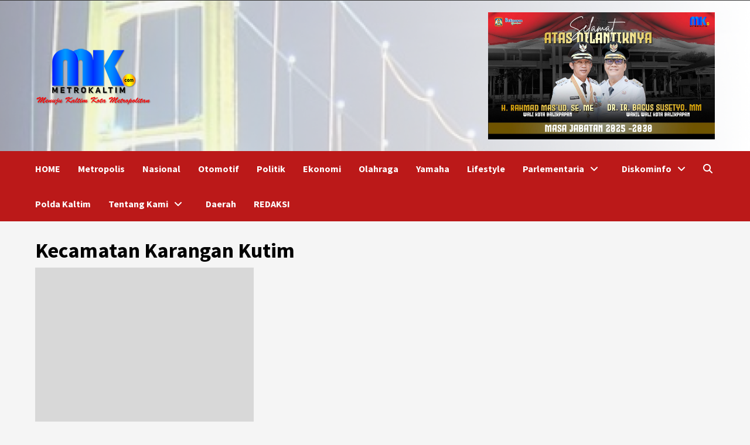

--- FILE ---
content_type: text/html; charset=UTF-8
request_url: https://metrokaltim.com/tag/kecamatan-karangan-kutim/
body_size: 9111
content:
<!doctype html>
<html lang="id" xmlns:og="http://opengraphprotocol.org/schema/" xmlns:fb="http://www.facebook.com/2008/fbml">
<head>
    <meta charset="UTF-8">
    <meta name="viewport" content="width=device-width, initial-scale=1">
    <link rel="profile" href="http://gmpg.org/xfn/11">
    <title>Kecamatan Karangan Kutim</title>
<meta name='robots' content='max-image-preview:large' />
<link rel='dns-prefetch' href='//fonts.googleapis.com' />
<link rel='dns-prefetch' href='//s.w.org' />
<link rel='dns-prefetch' href='//c0.wp.com' />
<link rel="alternate" type="application/rss+xml" title=" &raquo; Feed" href="https://metrokaltim.com/feed/" />
<link rel="alternate" type="application/rss+xml" title=" &raquo; Umpan Komentar" href="https://metrokaltim.com/comments/feed/" />
<link rel="alternate" type="application/rss+xml" title=" &raquo; Kecamatan Karangan Kutim Umpan Tag" href="https://metrokaltim.com/tag/kecamatan-karangan-kutim/feed/" />
<script type="text/javascript">
window._wpemojiSettings = {"baseUrl":"https:\/\/s.w.org\/images\/core\/emoji\/14.0.0\/72x72\/","ext":".png","svgUrl":"https:\/\/s.w.org\/images\/core\/emoji\/14.0.0\/svg\/","svgExt":".svg","source":{"concatemoji":"https:\/\/metrokaltim.com\/wp-includes\/js\/wp-emoji-release.min.js?ver=6.0.11"}};
/*! This file is auto-generated */
!function(e,a,t){var n,r,o,i=a.createElement("canvas"),p=i.getContext&&i.getContext("2d");function s(e,t){var a=String.fromCharCode,e=(p.clearRect(0,0,i.width,i.height),p.fillText(a.apply(this,e),0,0),i.toDataURL());return p.clearRect(0,0,i.width,i.height),p.fillText(a.apply(this,t),0,0),e===i.toDataURL()}function c(e){var t=a.createElement("script");t.src=e,t.defer=t.type="text/javascript",a.getElementsByTagName("head")[0].appendChild(t)}for(o=Array("flag","emoji"),t.supports={everything:!0,everythingExceptFlag:!0},r=0;r<o.length;r++)t.supports[o[r]]=function(e){if(!p||!p.fillText)return!1;switch(p.textBaseline="top",p.font="600 32px Arial",e){case"flag":return s([127987,65039,8205,9895,65039],[127987,65039,8203,9895,65039])?!1:!s([55356,56826,55356,56819],[55356,56826,8203,55356,56819])&&!s([55356,57332,56128,56423,56128,56418,56128,56421,56128,56430,56128,56423,56128,56447],[55356,57332,8203,56128,56423,8203,56128,56418,8203,56128,56421,8203,56128,56430,8203,56128,56423,8203,56128,56447]);case"emoji":return!s([129777,127995,8205,129778,127999],[129777,127995,8203,129778,127999])}return!1}(o[r]),t.supports.everything=t.supports.everything&&t.supports[o[r]],"flag"!==o[r]&&(t.supports.everythingExceptFlag=t.supports.everythingExceptFlag&&t.supports[o[r]]);t.supports.everythingExceptFlag=t.supports.everythingExceptFlag&&!t.supports.flag,t.DOMReady=!1,t.readyCallback=function(){t.DOMReady=!0},t.supports.everything||(n=function(){t.readyCallback()},a.addEventListener?(a.addEventListener("DOMContentLoaded",n,!1),e.addEventListener("load",n,!1)):(e.attachEvent("onload",n),a.attachEvent("onreadystatechange",function(){"complete"===a.readyState&&t.readyCallback()})),(e=t.source||{}).concatemoji?c(e.concatemoji):e.wpemoji&&e.twemoji&&(c(e.twemoji),c(e.wpemoji)))}(window,document,window._wpemojiSettings);
</script>
<style type="text/css">
img.wp-smiley,
img.emoji {
	display: inline !important;
	border: none !important;
	box-shadow: none !important;
	height: 1em !important;
	width: 1em !important;
	margin: 0 0.07em !important;
	vertical-align: -0.1em !important;
	background: none !important;
	padding: 0 !important;
}
</style>
	<link rel='stylesheet' id='wp-block-library-css'  href='https://c0.wp.com/c/6.0.11/wp-includes/css/dist/block-library/style.min.css' type='text/css' media='all' />
<style id='wp-block-library-inline-css' type='text/css'>
.has-text-align-justify{text-align:justify;}
</style>
<link rel='stylesheet' id='mediaelement-css'  href='https://c0.wp.com/c/6.0.11/wp-includes/js/mediaelement/mediaelementplayer-legacy.min.css' type='text/css' media='all' />
<link rel='stylesheet' id='wp-mediaelement-css'  href='https://c0.wp.com/c/6.0.11/wp-includes/js/mediaelement/wp-mediaelement.min.css' type='text/css' media='all' />
<style id='global-styles-inline-css' type='text/css'>
body{--wp--preset--color--black: #000000;--wp--preset--color--cyan-bluish-gray: #abb8c3;--wp--preset--color--white: #ffffff;--wp--preset--color--pale-pink: #f78da7;--wp--preset--color--vivid-red: #cf2e2e;--wp--preset--color--luminous-vivid-orange: #ff6900;--wp--preset--color--luminous-vivid-amber: #fcb900;--wp--preset--color--light-green-cyan: #7bdcb5;--wp--preset--color--vivid-green-cyan: #00d084;--wp--preset--color--pale-cyan-blue: #8ed1fc;--wp--preset--color--vivid-cyan-blue: #0693e3;--wp--preset--color--vivid-purple: #9b51e0;--wp--preset--gradient--vivid-cyan-blue-to-vivid-purple: linear-gradient(135deg,rgba(6,147,227,1) 0%,rgb(155,81,224) 100%);--wp--preset--gradient--light-green-cyan-to-vivid-green-cyan: linear-gradient(135deg,rgb(122,220,180) 0%,rgb(0,208,130) 100%);--wp--preset--gradient--luminous-vivid-amber-to-luminous-vivid-orange: linear-gradient(135deg,rgba(252,185,0,1) 0%,rgba(255,105,0,1) 100%);--wp--preset--gradient--luminous-vivid-orange-to-vivid-red: linear-gradient(135deg,rgba(255,105,0,1) 0%,rgb(207,46,46) 100%);--wp--preset--gradient--very-light-gray-to-cyan-bluish-gray: linear-gradient(135deg,rgb(238,238,238) 0%,rgb(169,184,195) 100%);--wp--preset--gradient--cool-to-warm-spectrum: linear-gradient(135deg,rgb(74,234,220) 0%,rgb(151,120,209) 20%,rgb(207,42,186) 40%,rgb(238,44,130) 60%,rgb(251,105,98) 80%,rgb(254,248,76) 100%);--wp--preset--gradient--blush-light-purple: linear-gradient(135deg,rgb(255,206,236) 0%,rgb(152,150,240) 100%);--wp--preset--gradient--blush-bordeaux: linear-gradient(135deg,rgb(254,205,165) 0%,rgb(254,45,45) 50%,rgb(107,0,62) 100%);--wp--preset--gradient--luminous-dusk: linear-gradient(135deg,rgb(255,203,112) 0%,rgb(199,81,192) 50%,rgb(65,88,208) 100%);--wp--preset--gradient--pale-ocean: linear-gradient(135deg,rgb(255,245,203) 0%,rgb(182,227,212) 50%,rgb(51,167,181) 100%);--wp--preset--gradient--electric-grass: linear-gradient(135deg,rgb(202,248,128) 0%,rgb(113,206,126) 100%);--wp--preset--gradient--midnight: linear-gradient(135deg,rgb(2,3,129) 0%,rgb(40,116,252) 100%);--wp--preset--duotone--dark-grayscale: url('#wp-duotone-dark-grayscale');--wp--preset--duotone--grayscale: url('#wp-duotone-grayscale');--wp--preset--duotone--purple-yellow: url('#wp-duotone-purple-yellow');--wp--preset--duotone--blue-red: url('#wp-duotone-blue-red');--wp--preset--duotone--midnight: url('#wp-duotone-midnight');--wp--preset--duotone--magenta-yellow: url('#wp-duotone-magenta-yellow');--wp--preset--duotone--purple-green: url('#wp-duotone-purple-green');--wp--preset--duotone--blue-orange: url('#wp-duotone-blue-orange');--wp--preset--font-size--small: 13px;--wp--preset--font-size--medium: 20px;--wp--preset--font-size--large: 36px;--wp--preset--font-size--x-large: 42px;}.has-black-color{color: var(--wp--preset--color--black) !important;}.has-cyan-bluish-gray-color{color: var(--wp--preset--color--cyan-bluish-gray) !important;}.has-white-color{color: var(--wp--preset--color--white) !important;}.has-pale-pink-color{color: var(--wp--preset--color--pale-pink) !important;}.has-vivid-red-color{color: var(--wp--preset--color--vivid-red) !important;}.has-luminous-vivid-orange-color{color: var(--wp--preset--color--luminous-vivid-orange) !important;}.has-luminous-vivid-amber-color{color: var(--wp--preset--color--luminous-vivid-amber) !important;}.has-light-green-cyan-color{color: var(--wp--preset--color--light-green-cyan) !important;}.has-vivid-green-cyan-color{color: var(--wp--preset--color--vivid-green-cyan) !important;}.has-pale-cyan-blue-color{color: var(--wp--preset--color--pale-cyan-blue) !important;}.has-vivid-cyan-blue-color{color: var(--wp--preset--color--vivid-cyan-blue) !important;}.has-vivid-purple-color{color: var(--wp--preset--color--vivid-purple) !important;}.has-black-background-color{background-color: var(--wp--preset--color--black) !important;}.has-cyan-bluish-gray-background-color{background-color: var(--wp--preset--color--cyan-bluish-gray) !important;}.has-white-background-color{background-color: var(--wp--preset--color--white) !important;}.has-pale-pink-background-color{background-color: var(--wp--preset--color--pale-pink) !important;}.has-vivid-red-background-color{background-color: var(--wp--preset--color--vivid-red) !important;}.has-luminous-vivid-orange-background-color{background-color: var(--wp--preset--color--luminous-vivid-orange) !important;}.has-luminous-vivid-amber-background-color{background-color: var(--wp--preset--color--luminous-vivid-amber) !important;}.has-light-green-cyan-background-color{background-color: var(--wp--preset--color--light-green-cyan) !important;}.has-vivid-green-cyan-background-color{background-color: var(--wp--preset--color--vivid-green-cyan) !important;}.has-pale-cyan-blue-background-color{background-color: var(--wp--preset--color--pale-cyan-blue) !important;}.has-vivid-cyan-blue-background-color{background-color: var(--wp--preset--color--vivid-cyan-blue) !important;}.has-vivid-purple-background-color{background-color: var(--wp--preset--color--vivid-purple) !important;}.has-black-border-color{border-color: var(--wp--preset--color--black) !important;}.has-cyan-bluish-gray-border-color{border-color: var(--wp--preset--color--cyan-bluish-gray) !important;}.has-white-border-color{border-color: var(--wp--preset--color--white) !important;}.has-pale-pink-border-color{border-color: var(--wp--preset--color--pale-pink) !important;}.has-vivid-red-border-color{border-color: var(--wp--preset--color--vivid-red) !important;}.has-luminous-vivid-orange-border-color{border-color: var(--wp--preset--color--luminous-vivid-orange) !important;}.has-luminous-vivid-amber-border-color{border-color: var(--wp--preset--color--luminous-vivid-amber) !important;}.has-light-green-cyan-border-color{border-color: var(--wp--preset--color--light-green-cyan) !important;}.has-vivid-green-cyan-border-color{border-color: var(--wp--preset--color--vivid-green-cyan) !important;}.has-pale-cyan-blue-border-color{border-color: var(--wp--preset--color--pale-cyan-blue) !important;}.has-vivid-cyan-blue-border-color{border-color: var(--wp--preset--color--vivid-cyan-blue) !important;}.has-vivid-purple-border-color{border-color: var(--wp--preset--color--vivid-purple) !important;}.has-vivid-cyan-blue-to-vivid-purple-gradient-background{background: var(--wp--preset--gradient--vivid-cyan-blue-to-vivid-purple) !important;}.has-light-green-cyan-to-vivid-green-cyan-gradient-background{background: var(--wp--preset--gradient--light-green-cyan-to-vivid-green-cyan) !important;}.has-luminous-vivid-amber-to-luminous-vivid-orange-gradient-background{background: var(--wp--preset--gradient--luminous-vivid-amber-to-luminous-vivid-orange) !important;}.has-luminous-vivid-orange-to-vivid-red-gradient-background{background: var(--wp--preset--gradient--luminous-vivid-orange-to-vivid-red) !important;}.has-very-light-gray-to-cyan-bluish-gray-gradient-background{background: var(--wp--preset--gradient--very-light-gray-to-cyan-bluish-gray) !important;}.has-cool-to-warm-spectrum-gradient-background{background: var(--wp--preset--gradient--cool-to-warm-spectrum) !important;}.has-blush-light-purple-gradient-background{background: var(--wp--preset--gradient--blush-light-purple) !important;}.has-blush-bordeaux-gradient-background{background: var(--wp--preset--gradient--blush-bordeaux) !important;}.has-luminous-dusk-gradient-background{background: var(--wp--preset--gradient--luminous-dusk) !important;}.has-pale-ocean-gradient-background{background: var(--wp--preset--gradient--pale-ocean) !important;}.has-electric-grass-gradient-background{background: var(--wp--preset--gradient--electric-grass) !important;}.has-midnight-gradient-background{background: var(--wp--preset--gradient--midnight) !important;}.has-small-font-size{font-size: var(--wp--preset--font-size--small) !important;}.has-medium-font-size{font-size: var(--wp--preset--font-size--medium) !important;}.has-large-font-size{font-size: var(--wp--preset--font-size--large) !important;}.has-x-large-font-size{font-size: var(--wp--preset--font-size--x-large) !important;}
</style>
<link rel='stylesheet' id='dppv-style-view-css'  href='https://metrokaltim.com/wp-content/plugins/dp-post-views/stylesheet/style.css?ver=6.0.11' type='text/css' media='all' />
<link rel='stylesheet' id='font-awesome-v6-css'  href='https://metrokaltim.com/wp-content/themes/covernews/assets/font-awesome-v6/css/all.min.css?ver=6.0.11' type='text/css' media='all' />
<link rel='stylesheet' id='bootstrap-css'  href='https://metrokaltim.com/wp-content/themes/covernews/assets/bootstrap/css/bootstrap.min.css?ver=6.0.11' type='text/css' media='all' />
<link rel='stylesheet' id='slick-css'  href='https://metrokaltim.com/wp-content/themes/covernews/assets/slick/css/slick.css?ver=6.0.11' type='text/css' media='all' />
<link rel='stylesheet' id='covernews-google-fonts-css'  href='https://fonts.googleapis.com/css?family=Source%20Sans%20Pro:400,400i,700,700i|Lato:400,300,400italic,900,700&#038;subset=latin,latin-ext' type='text/css' media='all' />
<link rel='stylesheet' id='covernews-style-css'  href='https://metrokaltim.com/wp-content/themes/covernews/style.css?ver=3.4.6' type='text/css' media='all' />
<link rel='stylesheet' id='wps-visitor-style-css'  href='https://metrokaltim.com/wp-content/plugins/wps-visitor-counter/styles/css/default.css?ver=2' type='text/css' media='all' />
<link rel='stylesheet' id='jetpack_css-css'  href='https://c0.wp.com/p/jetpack/11.7.3/css/jetpack.css' type='text/css' media='all' />
<script type='text/javascript' src='https://c0.wp.com/c/6.0.11/wp-includes/js/jquery/jquery.min.js' id='jquery-core-js'></script>
<script type='text/javascript' src='https://c0.wp.com/c/6.0.11/wp-includes/js/jquery/jquery-migrate.min.js' id='jquery-migrate-js'></script>
<script type='text/javascript' id='wps-js-extra'>
/* <![CDATA[ */
var wpspagevisit = {"ajaxurl":"https:\/\/metrokaltim.com\/wp-admin\/admin-ajax.php","ajax_nonce":"20afe77a1e"};
/* ]]> */
</script>
<script type='text/javascript' src='https://metrokaltim.com/wp-content/plugins/wps-visitor-counter/styles/js/custom.js?ver=1' id='wps-js'></script>
<link rel="https://api.w.org/" href="https://metrokaltim.com/wp-json/" /><link rel="alternate" type="application/json" href="https://metrokaltim.com/wp-json/wp/v2/tags/1533" /><link rel="EditURI" type="application/rsd+xml" title="RSD" href="https://metrokaltim.com/xmlrpc.php?rsd" />
<link rel="wlwmanifest" type="application/wlwmanifest+xml" href="https://metrokaltim.com/wp-includes/wlwmanifest.xml" /> 
<meta name="generator" content="WordPress 6.0.11" />
	<style>img#wpstats{display:none}</style>
		<meta name="description" content="Pos tentang Kecamatan Karangan Kutim yang ditulis oleh admin1 mk" />
        <style type="text/css">
                        body .masthead-banner.data-bg:before {
                background: rgba(0,0,0,0);
            }
                        .site-title a,
            .site-header .site-branding .site-title a:visited,
            .site-header .site-branding .site-title a:hover,
            .site-description {
                color: #000000;
            }

            .site-branding .site-title {
                font-size: 48px;
            }

            @media only screen and (max-width: 640px) {
                .header-layout-3 .site-header .site-branding .site-title,
                .site-branding .site-title {
                    font-size: 60px;

                }
              }   

           @media only screen and (max-width: 375px) {
               .header-layout-3 .site-header .site-branding .site-title,
               .site-branding .site-title {
                        font-size: 50px;

                    }
                }
                
                    @media (min-width: 768px){
            .elementor-default .elementor-section.elementor-section-full_width > .elementor-container,
            .elementor-page .elementor-section.elementor-section-full_width > .elementor-container,
            .elementor-default .elementor-section.elementor-section-boxed > .elementor-container,
            .elementor-page .elementor-section.elementor-section-boxed > .elementor-container {
                max-width: 730px;
            }
        }
        @media (min-width: 992px){
            .elementor-default .elementor-section.elementor-section-full_width > .elementor-container,
            .elementor-page .elementor-section.elementor-section-full_width > .elementor-container,
            .elementor-default .elementor-section.elementor-section-boxed > .elementor-container,
            .elementor-page .elementor-section.elementor-section-boxed > .elementor-container {
                max-width: 950px;
            }
        }
        @media only screen and (min-width: 1401px){
            .elementor-default .elementor-section.elementor-section-full_width > .elementor-container,
            .elementor-page .elementor-section.elementor-section-full_width > .elementor-container,
            .elementor-default .elementor-section.elementor-section-boxed > .elementor-container,
            .elementor-page .elementor-section.elementor-section-boxed > .elementor-container {
                max-width: 1180px;
            }
        }
        @media only screen and (min-width: 1200px) and (max-width: 1400px){
            .elementor-default .elementor-section.elementor-section-full_width > .elementor-container,
            .elementor-page .elementor-section.elementor-section-full_width > .elementor-container,
            .elementor-default .elementor-section.elementor-section-boxed > .elementor-container,
            .elementor-page .elementor-section.elementor-section-boxed > .elementor-container {
                max-width: 1160px;
            }
        }
        @media (min-width: 1680px){            
            .elementor-default .elementor-section.elementor-section-full_width > .elementor-container,
            .elementor-page .elementor-section.elementor-section-full_width > .elementor-container,
            .elementor-default .elementor-section.elementor-section-boxed > .elementor-container,
            .elementor-page .elementor-section.elementor-section-boxed > .elementor-container {
                max-width: 1580px;
            }
        }
        
        .align-content-left .elementor-section-stretched,
        .align-content-right .elementor-section-stretched {
            max-width: 100%;
            left: 0 !important;
        }


        </style>
        
<!-- Jetpack Open Graph Tags -->
<meta property="og:type" content="website" />
<meta property="og:title" content="Kecamatan Karangan Kutim" />
<meta property="og:url" content="https://metrokaltim.com/tag/kecamatan-karangan-kutim/" />
<meta property="og:image" content="https://s0.wp.com/i/blank.jpg" />
<meta property="og:image:alt" content="" />
<meta property="og:locale" content="id_ID" />

<!-- End Jetpack Open Graph Tags -->
</head>

<body class="archive tag tag-kecamatan-karangan-kutim tag-1533 wp-custom-logo wp-embed-responsive hfeed default-content-layout scrollup-sticky-header aft-sticky-header aft-sticky-sidebar default header-image-default full-width-content elementor-default elementor-kit-8976">
<svg xmlns="http://www.w3.org/2000/svg" viewBox="0 0 0 0" width="0" height="0" focusable="false" role="none" style="visibility: hidden; position: absolute; left: -9999px; overflow: hidden;" ><defs><filter id="wp-duotone-dark-grayscale"><feColorMatrix color-interpolation-filters="sRGB" type="matrix" values=" .299 .587 .114 0 0 .299 .587 .114 0 0 .299 .587 .114 0 0 .299 .587 .114 0 0 " /><feComponentTransfer color-interpolation-filters="sRGB" ><feFuncR type="table" tableValues="0 0.49803921568627" /><feFuncG type="table" tableValues="0 0.49803921568627" /><feFuncB type="table" tableValues="0 0.49803921568627" /><feFuncA type="table" tableValues="1 1" /></feComponentTransfer><feComposite in2="SourceGraphic" operator="in" /></filter></defs></svg><svg xmlns="http://www.w3.org/2000/svg" viewBox="0 0 0 0" width="0" height="0" focusable="false" role="none" style="visibility: hidden; position: absolute; left: -9999px; overflow: hidden;" ><defs><filter id="wp-duotone-grayscale"><feColorMatrix color-interpolation-filters="sRGB" type="matrix" values=" .299 .587 .114 0 0 .299 .587 .114 0 0 .299 .587 .114 0 0 .299 .587 .114 0 0 " /><feComponentTransfer color-interpolation-filters="sRGB" ><feFuncR type="table" tableValues="0 1" /><feFuncG type="table" tableValues="0 1" /><feFuncB type="table" tableValues="0 1" /><feFuncA type="table" tableValues="1 1" /></feComponentTransfer><feComposite in2="SourceGraphic" operator="in" /></filter></defs></svg><svg xmlns="http://www.w3.org/2000/svg" viewBox="0 0 0 0" width="0" height="0" focusable="false" role="none" style="visibility: hidden; position: absolute; left: -9999px; overflow: hidden;" ><defs><filter id="wp-duotone-purple-yellow"><feColorMatrix color-interpolation-filters="sRGB" type="matrix" values=" .299 .587 .114 0 0 .299 .587 .114 0 0 .299 .587 .114 0 0 .299 .587 .114 0 0 " /><feComponentTransfer color-interpolation-filters="sRGB" ><feFuncR type="table" tableValues="0.54901960784314 0.98823529411765" /><feFuncG type="table" tableValues="0 1" /><feFuncB type="table" tableValues="0.71764705882353 0.25490196078431" /><feFuncA type="table" tableValues="1 1" /></feComponentTransfer><feComposite in2="SourceGraphic" operator="in" /></filter></defs></svg><svg xmlns="http://www.w3.org/2000/svg" viewBox="0 0 0 0" width="0" height="0" focusable="false" role="none" style="visibility: hidden; position: absolute; left: -9999px; overflow: hidden;" ><defs><filter id="wp-duotone-blue-red"><feColorMatrix color-interpolation-filters="sRGB" type="matrix" values=" .299 .587 .114 0 0 .299 .587 .114 0 0 .299 .587 .114 0 0 .299 .587 .114 0 0 " /><feComponentTransfer color-interpolation-filters="sRGB" ><feFuncR type="table" tableValues="0 1" /><feFuncG type="table" tableValues="0 0.27843137254902" /><feFuncB type="table" tableValues="0.5921568627451 0.27843137254902" /><feFuncA type="table" tableValues="1 1" /></feComponentTransfer><feComposite in2="SourceGraphic" operator="in" /></filter></defs></svg><svg xmlns="http://www.w3.org/2000/svg" viewBox="0 0 0 0" width="0" height="0" focusable="false" role="none" style="visibility: hidden; position: absolute; left: -9999px; overflow: hidden;" ><defs><filter id="wp-duotone-midnight"><feColorMatrix color-interpolation-filters="sRGB" type="matrix" values=" .299 .587 .114 0 0 .299 .587 .114 0 0 .299 .587 .114 0 0 .299 .587 .114 0 0 " /><feComponentTransfer color-interpolation-filters="sRGB" ><feFuncR type="table" tableValues="0 0" /><feFuncG type="table" tableValues="0 0.64705882352941" /><feFuncB type="table" tableValues="0 1" /><feFuncA type="table" tableValues="1 1" /></feComponentTransfer><feComposite in2="SourceGraphic" operator="in" /></filter></defs></svg><svg xmlns="http://www.w3.org/2000/svg" viewBox="0 0 0 0" width="0" height="0" focusable="false" role="none" style="visibility: hidden; position: absolute; left: -9999px; overflow: hidden;" ><defs><filter id="wp-duotone-magenta-yellow"><feColorMatrix color-interpolation-filters="sRGB" type="matrix" values=" .299 .587 .114 0 0 .299 .587 .114 0 0 .299 .587 .114 0 0 .299 .587 .114 0 0 " /><feComponentTransfer color-interpolation-filters="sRGB" ><feFuncR type="table" tableValues="0.78039215686275 1" /><feFuncG type="table" tableValues="0 0.94901960784314" /><feFuncB type="table" tableValues="0.35294117647059 0.47058823529412" /><feFuncA type="table" tableValues="1 1" /></feComponentTransfer><feComposite in2="SourceGraphic" operator="in" /></filter></defs></svg><svg xmlns="http://www.w3.org/2000/svg" viewBox="0 0 0 0" width="0" height="0" focusable="false" role="none" style="visibility: hidden; position: absolute; left: -9999px; overflow: hidden;" ><defs><filter id="wp-duotone-purple-green"><feColorMatrix color-interpolation-filters="sRGB" type="matrix" values=" .299 .587 .114 0 0 .299 .587 .114 0 0 .299 .587 .114 0 0 .299 .587 .114 0 0 " /><feComponentTransfer color-interpolation-filters="sRGB" ><feFuncR type="table" tableValues="0.65098039215686 0.40392156862745" /><feFuncG type="table" tableValues="0 1" /><feFuncB type="table" tableValues="0.44705882352941 0.4" /><feFuncA type="table" tableValues="1 1" /></feComponentTransfer><feComposite in2="SourceGraphic" operator="in" /></filter></defs></svg><svg xmlns="http://www.w3.org/2000/svg" viewBox="0 0 0 0" width="0" height="0" focusable="false" role="none" style="visibility: hidden; position: absolute; left: -9999px; overflow: hidden;" ><defs><filter id="wp-duotone-blue-orange"><feColorMatrix color-interpolation-filters="sRGB" type="matrix" values=" .299 .587 .114 0 0 .299 .587 .114 0 0 .299 .587 .114 0 0 .299 .587 .114 0 0 " /><feComponentTransfer color-interpolation-filters="sRGB" ><feFuncR type="table" tableValues="0.098039215686275 1" /><feFuncG type="table" tableValues="0 0.66274509803922" /><feFuncB type="table" tableValues="0.84705882352941 0.41960784313725" /><feFuncA type="table" tableValues="1 1" /></feComponentTransfer><feComposite in2="SourceGraphic" operator="in" /></filter></defs></svg>
    <div id="af-preloader">
        <div id="loader-wrapper">
            <div id="loader"></div>
        </div>
    </div>

<div id="page" class="site">
    <a class="skip-link screen-reader-text" href="#content">Skip to content</a>

<div class="header-layout-1">
            <div class="top-masthead">

            <div class="container">
                <div class="row">
                                            <div class="col-xs-12 col-sm-12 col-md-8 device-center">
                            
                                                    </div>
                                                        </div>
            </div>
        </div> <!--    Topbar Ends-->
        <header id="masthead" class="site-header">
                <div class="masthead-banner data-bg" data-background="https://metrokaltim.com/wp-content/uploads/2022/10/cropped-bg_header.png">
            <div class="container">
                <div class="row">
                    <div class="col-md-8">
                        <div class="site-branding">
                            <a href="https://metrokaltim.com/" class="custom-logo-link" rel="home"><img width="200" height="113" src="https://metrokaltim.com/wp-content/uploads/2021/02/cropped-logo-web-2-1.png" class="custom-logo" alt="" data-attachment-id="14225" data-permalink="https://metrokaltim.com/cropped-logo-web-2-1-png/" data-orig-file="https://metrokaltim.com/wp-content/uploads/2021/02/cropped-logo-web-2-1.png" data-orig-size="200,113" data-comments-opened="1" data-image-meta="{&quot;aperture&quot;:&quot;0&quot;,&quot;credit&quot;:&quot;&quot;,&quot;camera&quot;:&quot;&quot;,&quot;caption&quot;:&quot;&quot;,&quot;created_timestamp&quot;:&quot;0&quot;,&quot;copyright&quot;:&quot;&quot;,&quot;focal_length&quot;:&quot;0&quot;,&quot;iso&quot;:&quot;0&quot;,&quot;shutter_speed&quot;:&quot;0&quot;,&quot;title&quot;:&quot;&quot;,&quot;orientation&quot;:&quot;0&quot;}" data-image-title="cropped-logo-web-2-1.png" data-image-description="&lt;p&gt;https://metrokaltim.com/wp-content/uploads/2021/02/cropped-logo-web-2-1.png&lt;/p&gt;
" data-image-caption="" data-medium-file="https://metrokaltim.com/wp-content/uploads/2021/02/cropped-logo-web-2-1.png" data-large-file="https://metrokaltim.com/wp-content/uploads/2021/02/cropped-logo-web-2-1.png" /></a>                                <p class="site-title font-family-1">
                                    <a href="https://metrokaltim.com/" rel="home"></a>
                                </p>
                            
                                                    </div>
                    </div>
                    <div class="col-md-4">
                                    <div class="banner-promotions-wrapper">
                                    <div class="promotion-section">
                        <a href="" target="_blank">
                            <img width="1920" height="1080" src="https://metrokaltim.com/wp-content/uploads/2025/02/cropped-adv-metro.jpg" class="attachment-full size-full" alt="" srcset="https://metrokaltim.com/wp-content/uploads/2025/02/cropped-adv-metro.jpg 1920w, https://metrokaltim.com/wp-content/uploads/2025/02/cropped-adv-metro-300x169.jpg 300w, https://metrokaltim.com/wp-content/uploads/2025/02/cropped-adv-metro-1024x576.jpg 1024w, https://metrokaltim.com/wp-content/uploads/2025/02/cropped-adv-metro-768x432.jpg 768w, https://metrokaltim.com/wp-content/uploads/2025/02/cropped-adv-metro-1536x864.jpg 1536w" sizes="(max-width: 1920px) 100vw, 1920px" data-attachment-id="40446" data-permalink="https://metrokaltim.com/cropped-adv-metro-jpg/" data-orig-file="https://metrokaltim.com/wp-content/uploads/2025/02/cropped-adv-metro.jpg" data-orig-size="1920,1080" data-comments-opened="1" data-image-meta="{&quot;aperture&quot;:&quot;0&quot;,&quot;credit&quot;:&quot;&quot;,&quot;camera&quot;:&quot;&quot;,&quot;caption&quot;:&quot;&quot;,&quot;created_timestamp&quot;:&quot;0&quot;,&quot;copyright&quot;:&quot;&quot;,&quot;focal_length&quot;:&quot;0&quot;,&quot;iso&quot;:&quot;0&quot;,&quot;shutter_speed&quot;:&quot;0&quot;,&quot;title&quot;:&quot;&quot;,&quot;orientation&quot;:&quot;0&quot;}" data-image-title="cropped-adv-metro.jpg" data-image-description="&lt;p&gt;https://metrokaltim.com/wp-content/uploads/2025/02/cropped-adv-metro.jpg&lt;/p&gt;
" data-image-caption="" data-medium-file="https://metrokaltim.com/wp-content/uploads/2025/02/cropped-adv-metro-300x169.jpg" data-large-file="https://metrokaltim.com/wp-content/uploads/2025/02/cropped-adv-metro-1024x576.jpg" />                        </a>
                    </div>
                                
            </div>
            <!-- Trending line END -->
                                </div>
                </div>
            </div>
        </div>
        <nav id="site-navigation" class="main-navigation">
            <div class="container">
                <div class="row">
                    <div class="kol-12">
                        <div class="navigation-container">

                            <div class="main-navigation-container-items-wrapper">

                                <span class="toggle-menu" aria-controls="primary-menu" aria-expanded="false">
                                    <a href="javascript:void(0)" class="aft-void-menu">
                                        <span class="screen-reader-text">Primary Menu</span>
                                        <i class="ham"></i>
                                    </a>
                                </span>
                                <span class="af-mobile-site-title-wrap">
                                    <a href="https://metrokaltim.com/" class="custom-logo-link" rel="home"><img width="200" height="113" src="https://metrokaltim.com/wp-content/uploads/2021/02/cropped-logo-web-2-1.png" class="custom-logo" alt="" data-attachment-id="14225" data-permalink="https://metrokaltim.com/cropped-logo-web-2-1-png/" data-orig-file="https://metrokaltim.com/wp-content/uploads/2021/02/cropped-logo-web-2-1.png" data-orig-size="200,113" data-comments-opened="1" data-image-meta="{&quot;aperture&quot;:&quot;0&quot;,&quot;credit&quot;:&quot;&quot;,&quot;camera&quot;:&quot;&quot;,&quot;caption&quot;:&quot;&quot;,&quot;created_timestamp&quot;:&quot;0&quot;,&quot;copyright&quot;:&quot;&quot;,&quot;focal_length&quot;:&quot;0&quot;,&quot;iso&quot;:&quot;0&quot;,&quot;shutter_speed&quot;:&quot;0&quot;,&quot;title&quot;:&quot;&quot;,&quot;orientation&quot;:&quot;0&quot;}" data-image-title="cropped-logo-web-2-1.png" data-image-description="&lt;p&gt;https://metrokaltim.com/wp-content/uploads/2021/02/cropped-logo-web-2-1.png&lt;/p&gt;
" data-image-caption="" data-medium-file="https://metrokaltim.com/wp-content/uploads/2021/02/cropped-logo-web-2-1.png" data-large-file="https://metrokaltim.com/wp-content/uploads/2021/02/cropped-logo-web-2-1.png" /></a>                                    <p class="site-title font-family-1">
                                        <a href="https://metrokaltim.com/" rel="home"></a>
                                    </p>
                                </span>
                                <div class="menu main-menu"><ul id="primary-menu" class="menu"><li id="menu-item-8889" class="menu-item menu-item-type-custom menu-item-object-custom menu-item-home menu-item-8889"><a href="http://metrokaltim.com">HOME</a></li>
<li id="menu-item-384" class="menu-item menu-item-type-taxonomy menu-item-object-category menu-item-384"><a href="https://metrokaltim.com/category/metropolis/">Metropolis</a></li>
<li id="menu-item-379" class="menu-item menu-item-type-taxonomy menu-item-object-category menu-item-379"><a href="https://metrokaltim.com/category/nasional/">Nasional</a></li>
<li id="menu-item-14594" class="menu-item menu-item-type-taxonomy menu-item-object-category menu-item-14594"><a href="https://metrokaltim.com/category/otomotif/">Otomotif</a></li>
<li id="menu-item-380" class="menu-item menu-item-type-taxonomy menu-item-object-category menu-item-380"><a href="https://metrokaltim.com/category/politik/">Politik</a></li>
<li id="menu-item-265" class="menu-item menu-item-type-taxonomy menu-item-object-category menu-item-265"><a href="https://metrokaltim.com/category/ekonomi/">Ekonomi</a></li>
<li id="menu-item-269" class="menu-item menu-item-type-taxonomy menu-item-object-category menu-item-269"><a href="https://metrokaltim.com/category/olahraga/">Olahraga</a></li>
<li id="menu-item-14591" class="menu-item menu-item-type-taxonomy menu-item-object-category menu-item-14591"><a href="https://metrokaltim.com/category/yamaha-balikpapan/">Yamaha</a></li>
<li id="menu-item-268" class="menu-item menu-item-type-taxonomy menu-item-object-category menu-item-268"><a href="https://metrokaltim.com/category/lifestyle/">Lifestyle</a></li>
<li id="menu-item-11702" class="menu-item menu-item-type-custom menu-item-object-custom menu-item-has-children menu-item-11702"><a href="#">Parlementaria</a>
<ul class="sub-menu">
	<li id="menu-item-13167" class="menu-item menu-item-type-taxonomy menu-item-object-category menu-item-13167"><a href="https://metrokaltim.com/category/dprd-kaltim/">DPRD Kaltim</a></li>
	<li id="menu-item-25951" class="menu-item menu-item-type-taxonomy menu-item-object-category menu-item-25951"><a href="https://metrokaltim.com/category/kpu-balikpapan/">KPU Balikpapan</a></li>
	<li id="menu-item-24766" class="menu-item menu-item-type-post_type menu-item-object-page menu-item-24766"><a href="https://metrokaltim.com/dprd-balikpapan-2/">DPRD Balikpapan</a></li>
	<li id="menu-item-24751" class="menu-item menu-item-type-post_type menu-item-object-page menu-item-24751"><a href="https://metrokaltim.com/dprd-samarinda/">DPRD Samarinda</a></li>
	<li id="menu-item-13168" class="menu-item menu-item-type-taxonomy menu-item-object-category menu-item-13168"><a href="https://metrokaltim.com/category/dprd-paser/">DPRD Paser</a></li>
	<li id="menu-item-13166" class="menu-item menu-item-type-taxonomy menu-item-object-category menu-item-13166"><a href="https://metrokaltim.com/category/dprd-ppu/">DPRD PPU</a></li>
</ul>
</li>
<li id="menu-item-14590" class="menu-item menu-item-type-custom menu-item-object-custom menu-item-has-children menu-item-14590"><a href="#">Diskominfo</a>
<ul class="sub-menu">
	<li id="menu-item-14587" class="menu-item menu-item-type-taxonomy menu-item-object-category menu-item-14587"><a href="https://metrokaltim.com/category/pemkot-samarinda/">Pemkot Samarinda</a></li>
	<li id="menu-item-25950" class="menu-item menu-item-type-taxonomy menu-item-object-category menu-item-25950"><a href="https://metrokaltim.com/category/kota-balikpapan/">Kota Balikpapan</a></li>
	<li id="menu-item-30675" class="menu-item menu-item-type-taxonomy menu-item-object-category menu-item-30675"><a href="https://metrokaltim.com/category/kukar/">Kukar</a></li>
</ul>
</li>
<li id="menu-item-20822" class="menu-item menu-item-type-taxonomy menu-item-object-category menu-item-20822"><a href="https://metrokaltim.com/category/polda-kaltim/">Polda Kaltim</a></li>
<li id="menu-item-24655" class="menu-item menu-item-type-post_type menu-item-object-page menu-item-home menu-item-has-children menu-item-24655"><a href="https://metrokaltim.com/tentang/">Tentang Kami</a>
<ul class="sub-menu">
	<li id="menu-item-24653" class="menu-item menu-item-type-post_type menu-item-object-page menu-item-24653"><a href="https://metrokaltim.com/pedoman-pemberitaan-media-siber/">PEDOMAN PEMBERITAAN MEDIA SIBER</a></li>
	<li id="menu-item-24654" class="menu-item menu-item-type-post_type menu-item-object-page menu-item-24654"><a href="https://metrokaltim.com/redaksi/">REDAKSI</a></li>
</ul>
</li>
<li id="menu-item-42893" class="menu-item menu-item-type-taxonomy menu-item-object-category menu-item-42893"><a href="https://metrokaltim.com/category/daerah/">Daerah</a></li>
<li id="menu-item-43766" class="menu-item menu-item-type-post_type menu-item-object-page menu-item-43766"><a href="https://metrokaltim.com/redaksi/">REDAKSI</a></li>
</ul></div>                            </div>
                            <div class="cart-search">

                                <div class="af-search-wrap">
                                    <div class="search-overlay">
                                        <a href="#" title="Search" class="search-icon">
                                            <i class="fa fa-search"></i>
                                        </a>
                                        <div class="af-search-form">
                                            <form role="search" method="get" class="search-form" action="https://metrokaltim.com/">
				<label>
					<span class="screen-reader-text">Cari untuk:</span>
					<input type="search" class="search-field" placeholder="Cari &hellip;" value="" name="s" />
				</label>
				<input type="submit" class="search-submit" value="Cari" />
			</form>                                        </div>
                                    </div>
                                </div>
                            </div>


                        </div>
                    </div>
                </div>
            </div>
        </nav>
    </header>
</div>

    <div id="content" class="container">
    <div class="section-block-upper row">

                <div id="primary" class="content-area">
                    <main id="main" class="site-main">

                        
                            <header class="header-title-wrapper1">
                                <h1 class="page-title">Kecamatan Karangan Kutim</h1>                            </header><!-- .header-title-wrapper -->
                            <div class="row">
                            <div id="aft-inner-row">
                            

        <article id="post-7318" class="col-lg-4 col-sm-4 col-md-4 latest-posts-grid post-7318 post type-post status-publish format-standard hentry category-berita category-pemkab-kutim tag-kutai-timur tag-jaga-jarak tag-kecamatan-karangan-kutim tag-sosial-distancing tag-virus-corona"                 data-mh="archive-layout-grid">
            
<div class="align-items-center">
        <div class="spotlight-post">
            <figure class="categorised-article inside-img">
                <div class="categorised-article-wrapper">
                    <div class="data-bg-hover data-bg-categorised read-bg-img">
                        <a href="https://metrokaltim.com/terapkan-pssb-camat-karangan-kutim-atur-geliat-perekonomian-begini-mekanismenya/">
                                                    </a>
                    </div>
                                        <div class="figure-categories figure-categories-bg">
                        <ul class="cat-links"><li class="meta-category">
                             <a class="covernews-categories category-color-1" href="https://metrokaltim.com/category/berita/" alt="View all posts in Berita"> 
                                 Berita
                             </a>
                        </li><li class="meta-category">
                             <a class="covernews-categories category-color-1" href="https://metrokaltim.com/category/pemkab-kutim/" alt="View all posts in Pemkab Kutim"> 
                                 Pemkab Kutim
                             </a>
                        </li></ul>                    </div>
                </div>

            </figure>
            <figcaption>

                <h3 class="article-title article-title-1">
                    <a href="https://metrokaltim.com/terapkan-pssb-camat-karangan-kutim-atur-geliat-perekonomian-begini-mekanismenya/">
                        Terapkan PSSB, Camat Karangan Kutim Atur Geliat Perekonomian, Begini Mekanismenya                    </a>
                </h3>
                <div class="grid-item-metadata">
                    
        <span class="author-links">
                            <span class="item-metadata posts-date">
                <i class="far fa-clock"></i>
                <a href="https://metrokaltim.com/2020/04/"> 
                    10/04/2020                    </a>
            </span>
                        
                <span class="item-metadata posts-author">
                                <a href="https://metrokaltim.com/author/admin1-mk/">
                    admin1 mk                </a>
               </span>
                    </span>
                        </div>
                                    <div class="full-item-discription">
                        <div class="post-description">
                            <p>Kutai Timur, MetroKaltim.com – Adanya intruksi Bupati Kutai Timur (Kutim) H Ir Ismunandar, MT memasuki masa tanggap Kejadian Luar Biasa...</p>

                        </div>
                    </div>
                            </figcaption>
    </div>
    </div>







        </article>
                                </div>
                            <div class="col col-ten">
                                <div class="covernews-pagination">
                                                                    </div>
                            </div>
                                            </div>
                    </main><!-- #main -->
                </div><!-- #primary -->

                        </div>


</div>

<div class="af-main-banner-latest-posts grid-layout">
    <div class="container">
        <div class="row">
        <div class="widget-title-section">
                                    <h4 class="widget-title header-after1">
                        <span class="header-after">                            
                            Berita Yang Belum Anda Baca                            </span>
                    </h4>
                
        </div>
            <div class="row">
                                <div class="col-sm-15 latest-posts-grid" data-mh="latest-posts-grid">
                        <div class="spotlight-post">
                            <figure class="categorised-article inside-img">
                                <div class="categorised-article-wrapper">
                                    <div class="data-bg-hover data-bg-categorised read-bg-img">
                                        <a href="https://metrokaltim.com/penghargaan-pangdam-vi-mlw-kepada-para-prajurit-berprestasi/">
                                            <img width="300" height="200" src="https://metrokaltim.com/wp-content/uploads/2026/01/WhatsApp-Image-2026-01-20-at-14.39.53-300x200.jpeg" class="attachment-medium size-medium wp-post-image" alt="" loading="lazy" srcset="https://metrokaltim.com/wp-content/uploads/2026/01/WhatsApp-Image-2026-01-20-at-14.39.53-300x200.jpeg 300w, https://metrokaltim.com/wp-content/uploads/2026/01/WhatsApp-Image-2026-01-20-at-14.39.53-1024x682.jpeg 1024w, https://metrokaltim.com/wp-content/uploads/2026/01/WhatsApp-Image-2026-01-20-at-14.39.53-768x512.jpeg 768w, https://metrokaltim.com/wp-content/uploads/2026/01/WhatsApp-Image-2026-01-20-at-14.39.53.jpeg 1280w" sizes="(max-width: 300px) 100vw, 300px" data-attachment-id="44474" data-permalink="https://metrokaltim.com/penghargaan-pangdam-vi-mlw-kepada-para-prajurit-berprestasi/whatsapp-image-2026-01-20-at-14-39-53/" data-orig-file="https://metrokaltim.com/wp-content/uploads/2026/01/WhatsApp-Image-2026-01-20-at-14.39.53.jpeg" data-orig-size="1280,853" data-comments-opened="1" data-image-meta="{&quot;aperture&quot;:&quot;0&quot;,&quot;credit&quot;:&quot;&quot;,&quot;camera&quot;:&quot;&quot;,&quot;caption&quot;:&quot;&quot;,&quot;created_timestamp&quot;:&quot;0&quot;,&quot;copyright&quot;:&quot;&quot;,&quot;focal_length&quot;:&quot;0&quot;,&quot;iso&quot;:&quot;0&quot;,&quot;shutter_speed&quot;:&quot;0&quot;,&quot;title&quot;:&quot;&quot;,&quot;orientation&quot;:&quot;0&quot;}" data-image-title="WhatsApp Image 2026-01-20 at 14.39.53" data-image-description="" data-image-caption="" data-medium-file="https://metrokaltim.com/wp-content/uploads/2026/01/WhatsApp-Image-2026-01-20-at-14.39.53-300x200.jpeg" data-large-file="https://metrokaltim.com/wp-content/uploads/2026/01/WhatsApp-Image-2026-01-20-at-14.39.53-1024x682.jpeg" />                                        </a>
                                    </div>
                                </div>
                                                                <div class="figure-categories figure-categories-bg">

                                    <ul class="cat-links"><li class="meta-category">
                             <a class="covernews-categories category-color-1" href="https://metrokaltim.com/category/berita/" alt="View all posts in Berita"> 
                                 Berita
                             </a>
                        </li><li class="meta-category">
                             <a class="covernews-categories category-color-1" href="https://metrokaltim.com/category/daerah/" alt="View all posts in Daerah"> 
                                 Daerah
                             </a>
                        </li><li class="meta-category">
                             <a class="covernews-categories category-color-1" href="https://metrokaltim.com/category/kodam-vi-mlw/" alt="View all posts in KODAM VI MLW"> 
                                 KODAM VI MLW
                             </a>
                        </li></ul>                                </div>
                            </figure>

                            <figcaption>

                                <h3 class="article-title article-title-1">
                                    <a href="https://metrokaltim.com/penghargaan-pangdam-vi-mlw-kepada-para-prajurit-berprestasi/">
                                        Penghargaan Pangdam VI/Mlw Kepada Para Prajurit Berprestasi                                    </a>
                                </h3>
                                <div class="grid-item-metadata">
                                    
        <span class="author-links">
                            <span class="item-metadata posts-date">
                <i class="far fa-clock"></i>
                <a href="https://metrokaltim.com/2026/01/"> 
                    21/01/2026                    </a>
            </span>
                        
                <span class="item-metadata posts-author">
                                <a href="https://metrokaltim.com/author/admin1-mk/">
                    admin1 mk                </a>
               </span>
                    </span>
                                        </div>
                            </figcaption>
                        </div>
                    </div>
                                    <div class="col-sm-15 latest-posts-grid" data-mh="latest-posts-grid">
                        <div class="spotlight-post">
                            <figure class="categorised-article inside-img">
                                <div class="categorised-article-wrapper">
                                    <div class="data-bg-hover data-bg-categorised read-bg-img">
                                        <a href="https://metrokaltim.com/bpom-apresiasi-standar-keamanan-pangan-sppg-polri-makanan-diuji-setara-hidangan-vip/">
                                            <img width="300" height="200" src="https://metrokaltim.com/wp-content/uploads/2026/01/WhatsApp-Image-2026-01-21-at-11.39.38-300x200.jpeg" class="attachment-medium size-medium wp-post-image" alt="" loading="lazy" srcset="https://metrokaltim.com/wp-content/uploads/2026/01/WhatsApp-Image-2026-01-21-at-11.39.38-300x200.jpeg 300w, https://metrokaltim.com/wp-content/uploads/2026/01/WhatsApp-Image-2026-01-21-at-11.39.38-1024x682.jpeg 1024w, https://metrokaltim.com/wp-content/uploads/2026/01/WhatsApp-Image-2026-01-21-at-11.39.38-768x512.jpeg 768w, https://metrokaltim.com/wp-content/uploads/2026/01/WhatsApp-Image-2026-01-21-at-11.39.38.jpeg 1280w" sizes="(max-width: 300px) 100vw, 300px" data-attachment-id="44471" data-permalink="https://metrokaltim.com/bpom-apresiasi-standar-keamanan-pangan-sppg-polri-makanan-diuji-setara-hidangan-vip/whatsapp-image-2026-01-21-at-11-39-38/" data-orig-file="https://metrokaltim.com/wp-content/uploads/2026/01/WhatsApp-Image-2026-01-21-at-11.39.38.jpeg" data-orig-size="1280,853" data-comments-opened="1" data-image-meta="{&quot;aperture&quot;:&quot;0&quot;,&quot;credit&quot;:&quot;&quot;,&quot;camera&quot;:&quot;&quot;,&quot;caption&quot;:&quot;&quot;,&quot;created_timestamp&quot;:&quot;0&quot;,&quot;copyright&quot;:&quot;&quot;,&quot;focal_length&quot;:&quot;0&quot;,&quot;iso&quot;:&quot;0&quot;,&quot;shutter_speed&quot;:&quot;0&quot;,&quot;title&quot;:&quot;&quot;,&quot;orientation&quot;:&quot;0&quot;}" data-image-title="WhatsApp Image 2026-01-21 at 11.39.38" data-image-description="" data-image-caption="" data-medium-file="https://metrokaltim.com/wp-content/uploads/2026/01/WhatsApp-Image-2026-01-21-at-11.39.38-300x200.jpeg" data-large-file="https://metrokaltim.com/wp-content/uploads/2026/01/WhatsApp-Image-2026-01-21-at-11.39.38-1024x682.jpeg" />                                        </a>
                                    </div>
                                </div>
                                                                <div class="figure-categories figure-categories-bg">

                                    <ul class="cat-links"><li class="meta-category">
                             <a class="covernews-categories category-color-1" href="https://metrokaltim.com/category/berita/" alt="View all posts in Berita"> 
                                 Berita
                             </a>
                        </li><li class="meta-category">
                             <a class="covernews-categories category-color-1" href="https://metrokaltim.com/category/metropolis/" alt="View all posts in Metropolis"> 
                                 Metropolis
                             </a>
                        </li><li class="meta-category">
                             <a class="covernews-categories category-color-1" href="https://metrokaltim.com/category/nasional/" alt="View all posts in Nasional"> 
                                 Nasional
                             </a>
                        </li><li class="meta-category">
                             <a class="covernews-categories category-color-1" href="https://metrokaltim.com/category/polda-kaltim/" alt="View all posts in POLDA KALTIM"> 
                                 POLDA KALTIM
                             </a>
                        </li></ul>                                </div>
                            </figure>

                            <figcaption>

                                <h3 class="article-title article-title-1">
                                    <a href="https://metrokaltim.com/bpom-apresiasi-standar-keamanan-pangan-sppg-polri-makanan-diuji-setara-hidangan-vip/">
                                        BPOM Apresiasi Standar Keamanan Pangan SPPG Polri, Makanan Diuji Setara Hidangan VIP                                    </a>
                                </h3>
                                <div class="grid-item-metadata">
                                    
        <span class="author-links">
                            <span class="item-metadata posts-date">
                <i class="far fa-clock"></i>
                <a href="https://metrokaltim.com/2026/01/"> 
                    21/01/2026                    </a>
            </span>
                        
                <span class="item-metadata posts-author">
                                <a href="https://metrokaltim.com/author/admin1-mk/">
                    admin1 mk                </a>
               </span>
                    </span>
                                        </div>
                            </figcaption>
                        </div>
                    </div>
                                    <div class="col-sm-15 latest-posts-grid" data-mh="latest-posts-grid">
                        <div class="spotlight-post">
                            <figure class="categorised-article inside-img">
                                <div class="categorised-article-wrapper">
                                    <div class="data-bg-hover data-bg-categorised read-bg-img">
                                        <a href="https://metrokaltim.com/pt-kpi-balikpapan-kick-off-pit-stop-2026-utamakan-keselamatan-kerja/">
                                            <img width="300" height="200" src="https://metrokaltim.com/wp-content/uploads/2026/01/WhatsApp-Image-2026-01-19-at-13.42.32-300x200.jpeg" class="attachment-medium size-medium wp-post-image" alt="" loading="lazy" srcset="https://metrokaltim.com/wp-content/uploads/2026/01/WhatsApp-Image-2026-01-19-at-13.42.32-300x200.jpeg 300w, https://metrokaltim.com/wp-content/uploads/2026/01/WhatsApp-Image-2026-01-19-at-13.42.32-1024x682.jpeg 1024w, https://metrokaltim.com/wp-content/uploads/2026/01/WhatsApp-Image-2026-01-19-at-13.42.32-768x512.jpeg 768w, https://metrokaltim.com/wp-content/uploads/2026/01/WhatsApp-Image-2026-01-19-at-13.42.32.jpeg 1280w" sizes="(max-width: 300px) 100vw, 300px" data-attachment-id="44468" data-permalink="https://metrokaltim.com/pt-kpi-balikpapan-kick-off-pit-stop-2026-utamakan-keselamatan-kerja/whatsapp-image-2026-01-19-at-13-42-32/" data-orig-file="https://metrokaltim.com/wp-content/uploads/2026/01/WhatsApp-Image-2026-01-19-at-13.42.32.jpeg" data-orig-size="1280,853" data-comments-opened="1" data-image-meta="{&quot;aperture&quot;:&quot;0&quot;,&quot;credit&quot;:&quot;&quot;,&quot;camera&quot;:&quot;&quot;,&quot;caption&quot;:&quot;&quot;,&quot;created_timestamp&quot;:&quot;0&quot;,&quot;copyright&quot;:&quot;&quot;,&quot;focal_length&quot;:&quot;0&quot;,&quot;iso&quot;:&quot;0&quot;,&quot;shutter_speed&quot;:&quot;0&quot;,&quot;title&quot;:&quot;&quot;,&quot;orientation&quot;:&quot;0&quot;}" data-image-title="WhatsApp Image 2026-01-19 at 13.42.32" data-image-description="" data-image-caption="" data-medium-file="https://metrokaltim.com/wp-content/uploads/2026/01/WhatsApp-Image-2026-01-19-at-13.42.32-300x200.jpeg" data-large-file="https://metrokaltim.com/wp-content/uploads/2026/01/WhatsApp-Image-2026-01-19-at-13.42.32-1024x682.jpeg" />                                        </a>
                                    </div>
                                </div>
                                                                <div class="figure-categories figure-categories-bg">

                                    <ul class="cat-links"><li class="meta-category">
                             <a class="covernews-categories category-color-1" href="https://metrokaltim.com/category/berita/" alt="View all posts in Berita"> 
                                 Berita
                             </a>
                        </li><li class="meta-category">
                             <a class="covernews-categories category-color-1" href="https://metrokaltim.com/category/kota-balikpapan/" alt="View all posts in Kota Balikpapan"> 
                                 Kota Balikpapan
                             </a>
                        </li><li class="meta-category">
                             <a class="covernews-categories category-color-1" href="https://metrokaltim.com/category/metropolis/" alt="View all posts in Metropolis"> 
                                 Metropolis
                             </a>
                        </li></ul>                                </div>
                            </figure>

                            <figcaption>

                                <h3 class="article-title article-title-1">
                                    <a href="https://metrokaltim.com/pt-kpi-balikpapan-kick-off-pit-stop-2026-utamakan-keselamatan-kerja/">
                                        PT KPI Balikpapan Kick-off Pit Stop 2026, Utamakan Keselamatan Kerja                                    </a>
                                </h3>
                                <div class="grid-item-metadata">
                                    
        <span class="author-links">
                            <span class="item-metadata posts-date">
                <i class="far fa-clock"></i>
                <a href="https://metrokaltim.com/2026/01/"> 
                    21/01/2026                    </a>
            </span>
                        
                <span class="item-metadata posts-author">
                                <a href="https://metrokaltim.com/author/admin1-mk/">
                    admin1 mk                </a>
               </span>
                    </span>
                                        </div>
                            </figcaption>
                        </div>
                    </div>
                                    <div class="col-sm-15 latest-posts-grid" data-mh="latest-posts-grid">
                        <div class="spotlight-post">
                            <figure class="categorised-article inside-img">
                                <div class="categorised-article-wrapper">
                                    <div class="data-bg-hover data-bg-categorised read-bg-img">
                                        <a href="https://metrokaltim.com/pertamina-patra-niaga-regional-kalimantan-resmi-buka-bulan-k3-nasional-2026/">
                                            <img width="300" height="200" src="https://metrokaltim.com/wp-content/uploads/2026/01/WhatsApp-Image-2026-01-21-at-10.45.56-300x200.jpeg" class="attachment-medium size-medium wp-post-image" alt="" loading="lazy" srcset="https://metrokaltim.com/wp-content/uploads/2026/01/WhatsApp-Image-2026-01-21-at-10.45.56-300x200.jpeg 300w, https://metrokaltim.com/wp-content/uploads/2026/01/WhatsApp-Image-2026-01-21-at-10.45.56-1024x682.jpeg 1024w, https://metrokaltim.com/wp-content/uploads/2026/01/WhatsApp-Image-2026-01-21-at-10.45.56-768x512.jpeg 768w, https://metrokaltim.com/wp-content/uploads/2026/01/WhatsApp-Image-2026-01-21-at-10.45.56-1536x1024.jpeg 1536w, https://metrokaltim.com/wp-content/uploads/2026/01/WhatsApp-Image-2026-01-21-at-10.45.56-2048x1365.jpeg 2048w" sizes="(max-width: 300px) 100vw, 300px" data-attachment-id="44465" data-permalink="https://metrokaltim.com/pertamina-patra-niaga-regional-kalimantan-resmi-buka-bulan-k3-nasional-2026/whatsapp-image-2026-01-21-at-10-45-56/" data-orig-file="https://metrokaltim.com/wp-content/uploads/2026/01/WhatsApp-Image-2026-01-21-at-10.45.56.jpeg" data-orig-size="2560,1706" data-comments-opened="1" data-image-meta="{&quot;aperture&quot;:&quot;0&quot;,&quot;credit&quot;:&quot;&quot;,&quot;camera&quot;:&quot;&quot;,&quot;caption&quot;:&quot;&quot;,&quot;created_timestamp&quot;:&quot;0&quot;,&quot;copyright&quot;:&quot;&quot;,&quot;focal_length&quot;:&quot;0&quot;,&quot;iso&quot;:&quot;0&quot;,&quot;shutter_speed&quot;:&quot;0&quot;,&quot;title&quot;:&quot;&quot;,&quot;orientation&quot;:&quot;0&quot;}" data-image-title="WhatsApp Image 2026-01-21 at 10.45.56" data-image-description="" data-image-caption="" data-medium-file="https://metrokaltim.com/wp-content/uploads/2026/01/WhatsApp-Image-2026-01-21-at-10.45.56-300x200.jpeg" data-large-file="https://metrokaltim.com/wp-content/uploads/2026/01/WhatsApp-Image-2026-01-21-at-10.45.56-1024x682.jpeg" />                                        </a>
                                    </div>
                                </div>
                                                                <div class="figure-categories figure-categories-bg">

                                    <ul class="cat-links"><li class="meta-category">
                             <a class="covernews-categories category-color-1" href="https://metrokaltim.com/category/berita/" alt="View all posts in Berita"> 
                                 Berita
                             </a>
                        </li><li class="meta-category">
                             <a class="covernews-categories category-color-1" href="https://metrokaltim.com/category/metropolis/" alt="View all posts in Metropolis"> 
                                 Metropolis
                             </a>
                        </li></ul>                                </div>
                            </figure>

                            <figcaption>

                                <h3 class="article-title article-title-1">
                                    <a href="https://metrokaltim.com/pertamina-patra-niaga-regional-kalimantan-resmi-buka-bulan-k3-nasional-2026/">
                                        Pertamina Patra Niaga Regional Kalimantan Resmi Buka Bulan K3 Nasional 2026                                    </a>
                                </h3>
                                <div class="grid-item-metadata">
                                    
        <span class="author-links">
                            <span class="item-metadata posts-date">
                <i class="far fa-clock"></i>
                <a href="https://metrokaltim.com/2026/01/"> 
                    21/01/2026                    </a>
            </span>
                        
                <span class="item-metadata posts-author">
                                <a href="https://metrokaltim.com/author/admin1-mk/">
                    admin1 mk                </a>
               </span>
                    </span>
                                        </div>
                            </figcaption>
                        </div>
                    </div>
                                    <div class="col-sm-15 latest-posts-grid" data-mh="latest-posts-grid">
                        <div class="spotlight-post">
                            <figure class="categorised-article inside-img">
                                <div class="categorised-article-wrapper">
                                    <div class="data-bg-hover data-bg-categorised read-bg-img">
                                        <a href="https://metrokaltim.com/perkuat-sinergitas-kapolresta-balikpapan-silaturahmi-dengan-wakil-wali-kota/">
                                            <img width="300" height="219" src="https://metrokaltim.com/wp-content/uploads/2026/01/WhatsApp-Image-2026-01-20-at-16.39.35-300x219.jpeg" class="attachment-medium size-medium wp-post-image" alt="" loading="lazy" srcset="https://metrokaltim.com/wp-content/uploads/2026/01/WhatsApp-Image-2026-01-20-at-16.39.35-300x219.jpeg 300w, https://metrokaltim.com/wp-content/uploads/2026/01/WhatsApp-Image-2026-01-20-at-16.39.35.jpeg 766w" sizes="(max-width: 300px) 100vw, 300px" data-attachment-id="44462" data-permalink="https://metrokaltim.com/perkuat-sinergitas-kapolresta-balikpapan-silaturahmi-dengan-wakil-wali-kota/whatsapp-image-2026-01-20-at-16-39-35/" data-orig-file="https://metrokaltim.com/wp-content/uploads/2026/01/WhatsApp-Image-2026-01-20-at-16.39.35.jpeg" data-orig-size="766,560" data-comments-opened="1" data-image-meta="{&quot;aperture&quot;:&quot;0&quot;,&quot;credit&quot;:&quot;&quot;,&quot;camera&quot;:&quot;&quot;,&quot;caption&quot;:&quot;&quot;,&quot;created_timestamp&quot;:&quot;0&quot;,&quot;copyright&quot;:&quot;&quot;,&quot;focal_length&quot;:&quot;0&quot;,&quot;iso&quot;:&quot;0&quot;,&quot;shutter_speed&quot;:&quot;0&quot;,&quot;title&quot;:&quot;&quot;,&quot;orientation&quot;:&quot;0&quot;}" data-image-title="WhatsApp Image 2026-01-20 at 16.39.35" data-image-description="" data-image-caption="" data-medium-file="https://metrokaltim.com/wp-content/uploads/2026/01/WhatsApp-Image-2026-01-20-at-16.39.35-300x219.jpeg" data-large-file="https://metrokaltim.com/wp-content/uploads/2026/01/WhatsApp-Image-2026-01-20-at-16.39.35.jpeg" />                                        </a>
                                    </div>
                                </div>
                                                                <div class="figure-categories figure-categories-bg">

                                    <ul class="cat-links"><li class="meta-category">
                             <a class="covernews-categories category-color-1" href="https://metrokaltim.com/category/berita/" alt="View all posts in Berita"> 
                                 Berita
                             </a>
                        </li><li class="meta-category">
                             <a class="covernews-categories category-color-1" href="https://metrokaltim.com/category/kota-balikpapan/" alt="View all posts in Kota Balikpapan"> 
                                 Kota Balikpapan
                             </a>
                        </li><li class="meta-category">
                             <a class="covernews-categories category-color-1" href="https://metrokaltim.com/category/polda-kaltim/" alt="View all posts in POLDA KALTIM"> 
                                 POLDA KALTIM
                             </a>
                        </li><li class="meta-category">
                             <a class="covernews-categories category-color-1" href="https://metrokaltim.com/category/polresta-balikpapan/" alt="View all posts in Polresta Balikpapan"> 
                                 Polresta Balikpapan
                             </a>
                        </li></ul>                                </div>
                            </figure>

                            <figcaption>

                                <h3 class="article-title article-title-1">
                                    <a href="https://metrokaltim.com/perkuat-sinergitas-kapolresta-balikpapan-silaturahmi-dengan-wakil-wali-kota/">
                                        Perkuat Sinergitas, Kapolresta Balikpapan Silaturahmi dengan Wakil Wali Kota                                    </a>
                                </h3>
                                <div class="grid-item-metadata">
                                    
        <span class="author-links">
                            <span class="item-metadata posts-date">
                <i class="far fa-clock"></i>
                <a href="https://metrokaltim.com/2026/01/"> 
                    21/01/2026                    </a>
            </span>
                        
                <span class="item-metadata posts-author">
                                <a href="https://metrokaltim.com/author/admin1-mk/">
                    admin1 mk                </a>
               </span>
                    </span>
                                        </div>
                            </figcaption>
                        </div>
                    </div>
                                    </div>
        </div>
    </div>
</div>

<footer class="site-footer">
            <div class="primary-footer">
        <div class="container">
            <div class="row">
                <div class="col-sm-12">
                    <div class="row">
                            
                        
                                                    <div class="primary-footer-area footer-third-widgets-section col-md-4  col-sm-12">
                                <section class="widget-area">
                                    	
	
		

	
		
															
	
						
				
	<div id='mvcwid'style='text-align: left; color: #ffffff;'><h3 class='wps_visitor_title'>Jumlah Pengunjung</h3><div id="wpsvccount"><img src='https://metrokaltim.com/wp-content/plugins/wps-visitor-counter/styles/image/chevy/1.gif' alt='1'><img src='https://metrokaltim.com/wp-content/plugins/wps-visitor-counter/styles/image/chevy/0.gif' alt='0'><img src='https://metrokaltim.com/wp-content/plugins/wps-visitor-counter/styles/image/chevy/1.gif' alt='1'><img src='https://metrokaltim.com/wp-content/plugins/wps-visitor-counter/styles/image/chevy/7.gif' alt='7'><img src='https://metrokaltim.com/wp-content/plugins/wps-visitor-counter/styles/image/chevy/4.gif' alt='4'><img src='https://metrokaltim.com/wp-content/plugins/wps-visitor-counter/styles/image/chevy/5.gif' alt='5'></div>
	<div id="wpsvctable"><div id="wpsvctotal" style='text-align: left; color: #ffffff;'><img src='https://metrokaltim.com/wp-content/plugins/wps-visitor-counter/counter/user_total.png'> Total Users : 101745</div><div id="wpsvcviews" style='text-align: left; color: #ffffff;'><img src='https://metrokaltim.com/wp-content/plugins/wps-visitor-counter/counter/views_today.png'> Views Today : 500</div><div id="wpsvcyesterday" style='text-align: left; color: #ffffff;'><img src='https://metrokaltim.com/wp-content/plugins/wps-visitor-counter/counter/7days_views.png'> Views Last 7 days : 4183</div><div id="wpsvcyesterday" style='text-align: left; color: #ffffff;'><img src='https://metrokaltim.com/wp-content/plugins/wps-visitor-counter/counter/30days_views.png'> Views Last 30 days : 19981</div><div id="wpsvcviews" style='text-align: left; color: #ffffff;'><img src='https://metrokaltim.com/wp-content/plugins/wps-visitor-counter/counter/views_month.png'> Views This Month : 13187</div><div id="wpsvctotalviews" style='text-align: left; color: #ffffff;'><img src='https://metrokaltim.com/wp-content/plugins/wps-visitor-counter/counter/views_total.png'> Total views : 251711</div><div id="wpsvconline" style='text-align: left; color: #ffffff;'><img src='https://metrokaltim.com/wp-content/plugins/wps-visitor-counter/counter/whos_online.png'> Who&#039;s Online : 6</div></div><div id="wpsvcdate"><img src='https://metrokaltim.com/wp-content/plugins/wps-visitor-counter/counter/user_year.png'> Server Time : 2026-01-22</div></div>                                </section>
                            </div>
                                                                    </div>
                </div>
            </div>
        </div>
    </div>
    
                <div class="site-info">
        <div class="container">
            <div class="row">
              <div class="col-sm-12">
                                                                Copyright © 2024                                                                                    <span class="sep"> | </span>
                        <a href="https://metrokaltim.com/">MetroKaltim.com</a> by Metro Kaltim.                                    </div>
            </div>
        </div>
    </div>
</footer>
</div>
<a id="scroll-up" class="secondary-color">
    <i class="fa fa-angle-up"></i>
</a>
<script type='text/javascript' src='https://metrokaltim.com/wp-content/themes/covernews/js/navigation.js?ver=20151215' id='covernews-navigation-js'></script>
<script type='text/javascript' src='https://metrokaltim.com/wp-content/themes/covernews/js/skip-link-focus-fix.js?ver=20151215' id='covernews-skip-link-focus-fix-js'></script>
<script type='text/javascript' src='https://metrokaltim.com/wp-content/themes/covernews/assets/slick/js/slick.min.js?ver=6.0.11' id='slick-js'></script>
<script type='text/javascript' src='https://metrokaltim.com/wp-content/themes/covernews/assets/bootstrap/js/bootstrap.min.js?ver=6.0.11' id='bootstrap-js'></script>
<script type='text/javascript' src='https://metrokaltim.com/wp-content/themes/covernews/assets/jquery-match-height/jquery.matchHeight.min.js?ver=6.0.11' id='matchheight-js'></script>
<script type='text/javascript' src='https://metrokaltim.com/wp-content/themes/covernews/assets/marquee/jquery.marquee.js?ver=6.0.11' id='marquee-js'></script>
<script type='text/javascript' src='https://metrokaltim.com/wp-content/themes/covernews/assets/script.js?ver=6.0.11' id='covernews-script-js'></script>
<script type='text/javascript' src='https://metrokaltim.com/wp-content/themes/covernews/assets/fixed-header-script.js?ver=6.0.11' id='covernews-fixed-header-script-js'></script>
	<script src='https://stats.wp.com/e-202604.js' defer></script>
	<script>
		_stq = window._stq || [];
		_stq.push([ 'view', {v:'ext',blog:'177590639',post:'0',tz:'8',srv:'metrokaltim.com',j:'1:11.7.3'} ]);
		_stq.push([ 'clickTrackerInit', '177590639', '0' ]);
	</script>
</body>
</html>
